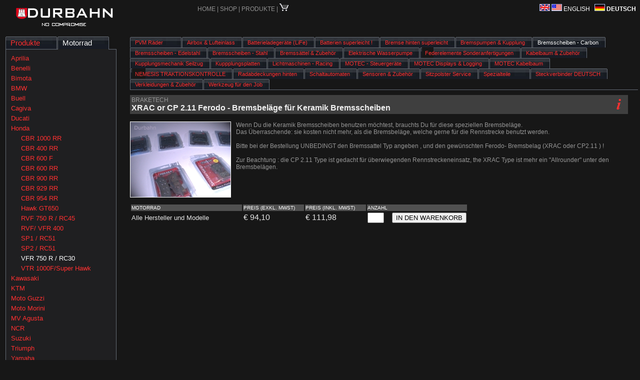

--- FILE ---
content_type: text/html
request_url: http://durbahn.de/Durbahn-Shop/shop.durbahn.de/shop/de/bikes/Honda_-_VFR_750_R__and__RC30dcff.html?bikecat=42
body_size: 3482
content:













	
	







<!-- Mirrored from shop.durbahn.de/shop/de/bikes/Honda_-_VFR_750_R__and__RC30?bikecat=42 by HTTrack Website Copier/3.x [XR&CO'2014], Thu, 09 Nov 2017 14:32:39 GMT -->
<!-- Added by HTTrack --><meta http-equiv="content-type" content="text/html;charset=utf-8" /><!-- /Added by HTTrack -->
<head>
	<title>Durbahn Shop - Bikes - Honda VFR 750 R / RC30 (Alle Modelljahre)</title>
	<link href="../../css/master.css" rel="stylesheet" /> 
	<meta http-equiv="imagetoolbar" content="no">
	
	
</head>


















 


<body class="">
	

	
	<!-- de-DE -->
	<div id="language">
		<a href="Honda_-_VFR_750_R__and__RC3007c4.html?locale=en-US&amp;">
			<span class="">
				<img src="../../imgs/flag_gb.gif" border="0"> <img src="../../imgs/flag_us.gif" border="0">&nbsp;ENGLISH
			</span>
		</a>
		&nbsp;
		<a href="Honda_-_VFR_750_R__and__RC304ffc.html?locale=de-DE&amp;">
			<span class="bold">
				<img src="../../imgs/flag_de.gif" border="0">&nbsp;DEUTSCH
			</span>
		</a>
	</div>

	<center>	
		<div id="container">
			<div id="title"><img src="../../imgs/logoshop.gif" align="absmiddle" style="position:relative; top:0px"></div>
			<div id="menu"> 
					<a href="http://durbahn.de/">HOME</a> | 
					<a href="../home.html">SHOP </a>  |  
					<nota href="../products.html">PRODUKTE</nota> | 
					 <a href="../jsp/cart.html"><img src="../../imgs/cart.gif" border="0"></a>
			</div>
		
		<br clear="all">
		
		<table border="0" width="100%" height="100%">
		<tr valign="top">
			
				<td  nowrap width="222">
					










	
	
	
		<div id="tabbike"></div>
	

	<div id="tabsH">
	  <ul>
	    <li><a href="../products.html" title="Products"><span class="reddish">Produkte</span></a></li>
	    <li><a href="../bikes.html" title="Bikes"><span class="whitish">Motorrad</span></a></li>
	  </ul>
	</div>
	
	<br clear="all" />
	
	
	
	
	
		<div class="shop-nav-column">
			
			
			
				<div class="shop-nav-item-0">
					<a href="Aprilia.html" class="reddish">Aprilia</a>
				</div>
								
				
			
				<div class="shop-nav-item-0">
					<a href="Benelli.html" class="reddish">Benelli</a>
				</div>
								
				
			
				<div class="shop-nav-item-0">
					<a href="Bimota.html" class="reddish">Bimota</a>
				</div>
								
				
			
				<div class="shop-nav-item-0">
					<a href="BMW.html" class="reddish">BMW</a>
				</div>
								
				
			
				<div class="shop-nav-item-0">
					<a href="Buell.html" class="reddish">Buell</a>
				</div>
								
				
			
				<div class="shop-nav-item-0">
					<a href="Cagiva.html" class="reddish">Cagiva</a>
				</div>
								
				
			
				<div class="shop-nav-item-0">
					<a href="Ducati.html" class="reddish">Ducati</a>
				</div>
								
				
			
				<div class="shop-nav-item-0">
					<a href="Honda.html" class="reddish">Honda</a>
				</div>
								
				
					
						<div class="shop-nav-item-1">
							<a href="Honda_-_CBR_1000_RR.html" class="reddish">CBR 1000 RR</a>
						</div>
					
						<div class="shop-nav-item-1">
							<a href="Honda_-_CBR_400_RR.html" class="reddish">CBR 400 RR</a>
						</div>
					
						<div class="shop-nav-item-1">
							<a href="Honda_-_CBR_600_F.html" class="reddish">CBR 600 F</a>
						</div>
					
						<div class="shop-nav-item-1">
							<a href="Honda_-_CBR_600_RR.html" class="reddish">CBR 600 RR</a>
						</div>
					
						<div class="shop-nav-item-1">
							<a href="Honda_-_CBR_900_RR.html" class="reddish">CBR 900 RR</a>
						</div>
					
						<div class="shop-nav-item-1">
							<a href="Honda_-_CBR_929_RR.html" class="reddish">CBR 929 RR</a>
						</div>
					
						<div class="shop-nav-item-1">
							<a href="Honda_-_CBR_954_RR.html" class="reddish">CBR 954 RR</a>
						</div>
					
						<div class="shop-nav-item-1">
							<a href="Honda_-_Hawk_GT650.html" class="reddish">Hawk GT650</a>
						</div>
					
						<div class="shop-nav-item-1">
							<a href="Honda_-_RVF_750_R__and__RC45.html" class="reddish">RVF 750 R / RC45</a>
						</div>
					
						<div class="shop-nav-item-1">
							<a href="Honda_-_RVF_and__VFR_400.html" class="reddish">RVF/ VFR 400</a>
						</div>
					
						<div class="shop-nav-item-1">
							<a href="Honda_-_SP1__and__RC51.html" class="reddish">SP1 / RC51</a>
						</div>
					
						<div class="shop-nav-item-1">
							<a href="Honda_-_SP2__and__RC51.html" class="reddish">SP2 / RC51</a>
						</div>
					
						<div class="shop-nav-item-1">
							<a href="Honda_-_VFR_750_R__and__RC30.html" class="whitish">VFR 750 R / RC30</a>
						</div>
					
						<div class="shop-nav-item-1">
							<a href="Honda_-_VTR_1000F_and_Super_Hawk.html" class="reddish">VTR 1000F/Super Hawk</a>
						</div>
					
				
			
				<div class="shop-nav-item-0">
					<a href="Kawasaki.html" class="reddish">Kawasaki</a>
				</div>
								
				
			
				<div class="shop-nav-item-0">
					<a href="KTM.html" class="reddish">KTM</a>
				</div>
								
				
			
				<div class="shop-nav-item-0">
					<a href="Moto_Guzzi.html" class="reddish">Moto Guzzi</a>
				</div>
								
				
			
				<div class="shop-nav-item-0">
					<a href="Moto_Morini.html" class="reddish">Moto Morini</a>
				</div>
								
				
			
				<div class="shop-nav-item-0">
					<a href="MV_Agusta.html" class="reddish">MV Agusta</a>
				</div>
								
				
			
				<div class="shop-nav-item-0">
					<a href="NCR.html" class="reddish">NCR</a>
				</div>
								
				
			
				<div class="shop-nav-item-0">
					<a href="Suzuki.html" class="reddish">Suzuki</a>
				</div>
								
				
			
				<div class="shop-nav-item-0">
					<a href="Triumph.html" class="reddish">Triumph</a>
				</div>
								
				
			
				<div class="shop-nav-item-0">
					<a href="Yamaha.html" class="reddish">Yamaha</a>
				</div>
								
				
			
		</div>
	

	





				</td>
			
			<td>	
				
	



<script type="text/javascript">

  var _gaq = _gaq || [];
  _gaq.push(['_setAccount', 'UA-19157463-1']);
  _gaq.push(['_trackPageview']);

  (function() {
    var ga = document.createElement('script'); ga.type = 'text/javascript'; ga.async = true;
    ga.src = ('https:' == document.location.protocol ? 'https://ssl' : 'http://www') + '.google-analytics.com/ga.js';
    var s = document.getElementsByTagName('script')[0]; s.parentNode.insertBefore(ga, s);
  })();

</script>

	

	<div class="shop-content">
		<div style="position:relative; top:8px; left:10px;">
			<div id="tabsH" style="position:relative; top:-8px;">
			  <ul>
				
				    <li><a href="Honda_-_VFR_750_R__and__RC30ac8d.html?bikecat=1"><span class="reddish"  > PVM Räder</span></a></li>
		  		
				    <li><a href="Honda_-_VFR_750_R__and__RC307ef9.html?bikecat=26"><span class="reddish"  >Airbox & Lufteinlass</span></a></li>
		  		
				    <li><a href="Honda_-_VFR_750_R__and__RC3026fa.html?bikecat=67"><span class="reddish"  >Batterieladegeräte (LiFe)</span></a></li>
		  		
				    <li><a href="Honda_-_VFR_750_R__and__RC3000e8.html?bikecat=18"><span class="reddish"  >Batterien superleicht !</span></a></li>
		  		
				    <li><a href="Honda_-_VFR_750_R__and__RC3072a9.html?bikecat=50"><span class="reddish"  >Bremse hinten superleicht</span></a></li>
		  		
				    <li><a href="Honda_-_VFR_750_R__and__RC30ca96.html?bikecat=5"><span class="reddish"  >Bremspumpen & Kupplung </span></a></li>
		  		
				    <li><a href="Honda_-_VFR_750_R__and__RC30dcff.html?bikecat=42"><span class="whitish"  >Bremsscheiben - Carbon</span></a></li>
		  		
				    <li><a href="Honda_-_VFR_750_R__and__RC308f36.html?bikecat=43"><span class="reddish"  >Bremsscheiben - Edelstahl</span></a></li>
		  		
				    <li><a href="Honda_-_VFR_750_R__and__RC302e92.html?bikecat=53"><span class="reddish"  >Bremsscheiben - Stahl</span></a></li>
		  		
				    <li><a href="Honda_-_VFR_750_R__and__RC302e24.html?bikecat=63"><span class="reddish"  >Bremssättel & Zubehör</span></a></li>
		  		
				    <li><a href="Honda_-_VFR_750_R__and__RC303a27.html?bikecat=80"><span class="reddish"  >Elektrische Wasserpumpe</span></a></li>
		  		
				    <li><a href="Honda_-_VFR_750_R__and__RC300cc1.html?bikecat=97"><span class="reddish"  >Federelemente Sonderanfertigungen</span></a></li>
		  		
				    <li><a href="Honda_-_VFR_750_R__and__RC304e63.html?bikecat=75"><span class="reddish"  >Kabelbaum & Zubehör</span></a></li>
		  		
				    <li><a href="Honda_-_VFR_750_R__and__RC3004a9.html?bikecat=61"><span class="reddish"  >Kupplungsmechanik Seilzug</span></a></li>
		  		
				    <li><a href="Honda_-_VFR_750_R__and__RC30d5a8.html?bikecat=40"><span class="reddish"  >Kuppplungsplatten</span></a></li>
		  		
				    <li><a href="Honda_-_VFR_750_R__and__RC30b016.html?bikecat=55"><span class="reddish"  >Lichtmaschinen - Racing</span></a></li>
		  		
				    <li><a href="Honda_-_VFR_750_R__and__RC30dc4c.html?bikecat=46"><span class="reddish"  >MOTEC - Steuergeräte</span></a></li>
		  		
				    <li><a href="Honda_-_VFR_750_R__and__RC30ea34.html?bikecat=54"><span class="reddish"  >MOTEC Displays & Logging</span></a></li>
		  		
				    <li><a href="Honda_-_VFR_750_R__and__RC30c61a.html?bikecat=79"><span class="reddish"  >MOTEC Kabelbaum</span></a></li>
		  		
				    <li><a href="Honda_-_VFR_750_R__and__RC3093c4.html?bikecat=95"><span class="reddish"  >NEMESIS TRAKTIONSKONTROLLE</span></a></li>
		  		
				    <li><a href="Honda_-_VFR_750_R__and__RC30af26.html?bikecat=30"><span class="reddish"  >Radabdeckungen hinten</span></a></li>
		  		
				    <li><a href="Honda_-_VFR_750_R__and__RC30b818.html?bikecat=73"><span class="reddish"  >Schaltautomaten</span></a></li>
		  		
				    <li><a href="Honda_-_VFR_750_R__and__RC30c0e4.html?bikecat=7"><span class="reddish"  >Sensoren & Zubehör</span></a></li>
		  		
				    <li><a href="Honda_-_VFR_750_R__and__RC309594.html?bikecat=76"><span class="reddish"  >Sitzpolster Service</span></a></li>
		  		
				    <li><a href="Honda_-_VFR_750_R__and__RC309d6f.html?bikecat=59"><span class="reddish"  >Spezialteile</span></a></li>
		  		
				    <li><a href="Honda_-_VFR_750_R__and__RC303fe5.html?bikecat=86"><span class="reddish"  >Steckverbinder DEUTSCH</span></a></li>
		  		
				    <li><a href="Honda_-_VFR_750_R__and__RC306826.html?bikecat=28"><span class="reddish"  >Verkleidungen & Zubehör</span></a></li>
		  		
				    <li><a href="Honda_-_VFR_750_R__and__RC30da0c.html?bikecat=74"><span class="reddish"  >Werkzeug für den Job</span></a></li>
		  		
			  </ul>
			</div>
			<br clear="all"/>
			<div style="position:relative; top:-8px; border-bottom: thin solid #646b75" ></div>
		</div>
		<div class="bike-cats">
			
				











<div class="product-full">
	<div class="title">
		<div class="infoicon"><a href="../products/Bremsscheiben_-_Carbon.html"><img src="../../imgs/info.gif"/></a></div>
		<div class="producthersteller">BRAKETECH</div>
		<div class="producttitle"> XRAC or CP 2.11 Ferodo - Bremsbeläge für Keramik Bremsscheiben</div>
	</div>
	
	<div id="productthumb">
	<center>
	<a href="../jsp/largeimge61e.html?product_id=339"  title="Click to enlarge"
	   target="_large" 
	   onclick="_large=window.open('../jsp/largeimge61e.html?product_id=339','_large','width=820,height=640,scrollbars=yes,toolbar=false,menu=false');_large.focus();return false;">
	   		<img src="../../../shopimgs/339_thumb.jpg" alt="Click to enlarge" title="Click to enlarge"  />
	</a> 
	</center>
	</div>
		
	Wenn Du die Keramik Bremsscheiben benutzen möchtest, brauchts Du für diese speziellen Bremsbeläge.<br>
Das Überraschende: sie kosten nicht mehr, als die Bremsbeläge, welche gerne für die Rennstrecke benutzt werden.<br>
<br>
Bitte bei der Bestellung UNBEDINGT den Bremssattel Typ angeben , und den gewünschten Ferodo- Bremsbelag (XRAC oder CP2.11 ) !

<br><br>
Zur Beachtung  : die CP 2.11 Type ist gedacht für überwiegenden Rennstreckeneinsatz, the XRAC Type ist mehr ein "Allrounder" unter den Bremsbelägen.  <br />
	<br/>
	
	<br clear="all"/>
		
		
	
		<p>
		<table>
			<tr>
				<td nowrap class="shopbutton" width="220">
					


	MOTORRAD

				</td>
				<td nowrap class="shopbutton" width="120">
					


	PREIS (EXKL. MWST)

				</td>
				<td nowrap class="shopbutton" width="120">
					


	PREIS (INKL. MWST)

				</td>
				<td nowrap class="shopbutton">
					


	ANZAHL

				</td>
			</tr>
				
			
			
				<!--  Test, ob im PD angegebenes bike Kind des selected Bikes ist oder umgekehrt.
				-->
				
					<tr>
						<td nowrap>
							<small> Alle Hersteller und Modelle</small>
						</td>
						<td nowrap>
							&euro; 94,10
						</td>
						<td nowrap>
							&euro; 111,98
						</td>
						<td nowrap>
							<form action="http://shop.durbahn.de/shop/de/jsp/cart.jsp" method="post" style="margin-bottom:0">
								<input type="hidden" name="action" value="add" />
								<input type="hidden" name="article_id" value="91243" />
								<input type="hidden" name="referrer" value="/shop/de/bikes/Honda - VFR 750 R / RC30" />
								
								<input type="text" name="qty" size="2" value="">&nbsp;&nbsp;&nbsp;&nbsp;<input type="submit" value="IN DEN WARENKORB">
							</form>
						</td>
					</tr>
				
			
			
		</table>
	
</div>

			
 		</div>
	
	</div>
		
		

			</td>		
		</tr>
		</table>

	
			<div id="footer">
			
				<div id="footer1">
					 <a href="../meta/impressum.html">Impressum</a> | 
					 <a href="../meta/agb.html">AGBs</a> 
					 <p>
					  
				</div>

			
			
				<div id="footer2">
					&copy; 2008 Durbahn Plastics Hamburg
				</div>
				<div id="footer3">
					
				</div>
			
			</footer>
	
		</div>
	</center>


</body>







--- FILE ---
content_type: text/css
request_url: http://durbahn.de/Durbahn-Shop/shop.durbahn.de/shop/css/master.css
body_size: 1654
content:
html {
	height: 100%
}

body {
	background-color: #171717;
	color: #e7e7e7;
	font-family: Arial;
}


.bold {font-weight: bold;}
.error {color:red; font-size: 16px; font-weight: bold;}
a { color:white; }


#language {
	font-size: 12px;
	margin-left: 0px;
	float: right;
}

#language a {
	color: white;
	text-decoration: none;
}

#container {
	top:-50px;
}



#title {
	float: left;
	margin-left: 20px;
	font-size: 40px;
}

#menu {
	clear: both;
	color: #909090;
	margin-left: 20px;
	font-size: 12px;
	position:absolute;
	left: 375;
	top: 7;
}

#shopcart {
}

#meta {
	top: -3px;
}

#menu a {
	color: #909090;
	text-decoration: none;
}

.floater {float: left;}
.autocatlink {text-decoration: none;}
.autocat {
	width: 200px;
	height: 200px;
	xborder: thin white solid;
	background-repeat: no-repeat;
	margin: 5px;
}


.autocat span {
	font-size: 20px;
	font-weight: bold;
	color: white;
	text-transform:uppercase;
	text-shadow: #1f1f1f 2px 2px 2px;
	
}

#productthumb {
	width: 200px;
	height: 150px;
	border: thin solid white;
	float:left;
	margin-right: 10px;
}
#productthumb img
{
	text-align: center;
	vertical-align: middle;
	border: 0px;
}

#mainteaser {
	margin-left: 20px;
	margin-right: 20px;
	xbackground: black;
}

#maincontent {
	margin-left: 20px;
	margin-right: 20px;
	padding-left: 0px;
	xbackground: #171717;
}

#teaser-content {
	background: #171717;
	height: 900px;
}

#teaser-row {
	clear:both;
}


.teaser {
	float: left;
	xbackground: #171717;
	padding-left: 15px;
	padding-top: 15px;
	width: 256px;
}

.cattitle {
	color: white;
	font-size: 24px;
	text-transform: uppercase;
}
.teasertitle {
	color: #ff3030;
	font-size: 24px;
	text-transform: uppercase;
}

.teasertitle a {
	color: #ff3030;
	text-decoration: none;
}
.teasertitle a:hover {
	color: white;
}


.teasertext {
	color: #979797;
	font-family: Arial;
	font-size: 12px;
}

.teasertext img {
	border: 0;
}


.shopbutton {
	background: #505050;
	color: white;
	font-size: 10px;
	padding: 1px;
	margin: 3px;
}



#shopintro
{
	line-height: 16px;
}


.shop-content {
	margin-left: 10px;
	padding:3px;
	color: #979797;
	font-family: Arial;
	font-size: 12px;
	xbackground-color: #171717;
	height: auto;
}


#selectaddress {
	padding:5px;
	background-color: #3f3f3f;
	width:256px;
	text-align: left;
}

#selectaddress input[type="submit"]
{
	margin-top:10px;
}



.shop-nav-column {
	height: 101%;
	background-color: #1f1f21;
	padding-top: 10px;
	border:  thin solid #646b75;
}


.shop-nav-item-0 {
	margin-left: 10px;
	margin-bottom: 5px;
		color: #ff3030;
	font-size: 13px;
}

.shop-nav-item-1 {
	margin-left: 30px;
	margin-bottom: 5px;
	color: #ff3030;
	font-size: 13px;
}

.shop-nav-item-2 {
	margin-left: 50px;
	color: #ff3030;
	font-size: 13px;
}

.shop-nav-column img {
	border: 0;
}

.shop-nav-column a {
	color: #ff3030;
	font-size: 13px;
	text-decoration: none;
}


body.cat {
	background-image: url("../img/4.jpg");
	background-repeat: no-repeat;
	background-position: 100% 60%;
	background-color: #161616;
}


#catintrotext {
	font-size: 12px;
	line-height: 14pt;
	padding: 20 20 20 20;
	width: 350px;
	/*border-bottom:thin solid white;*/
}

ul.manufacturer {
}

ul.manufacturer li {
	float:left;
	display: block;
	
	width: 200px;
	height: 60px;
	margin: 10px;
}

.bike-cats {
	padding:10px;
}
.bike-cats .border{
	border-top:  thin solid #646b75;
}


.product-full {
	margin-bottom: 5px;
}


.product-full .title{
	background-color: #3f3f3f;
	padding: 3px;
	margin-bottom: 15px;
}

.product-full img{
	float: right;
	border: 0;
}


.product-full a {
	color: white;
}

.producttitle {
	color: #f0f0f0;
	font-weight: bold;
	font-size: 16px;
}


/* -------------------------------------------------------

*/
.cart {
	text-align: left;
	width: 100%
}

.cart th {
	text-align: left;
	background-color: #2f2f2f
}

.cart td {
	background-color: #2f2f2f
}


#coform
{
	
}
	


#footer
{
	margin-top: 15px;
	color: #e7e7e7;
	font-size: 10px;
}

#footer1 {
	position:absolute;
	left: 10px;
	width: 200px;
}

#footer2 {
	position:absolute;
	right: 10px;
	width: 200px;
}

#footer3 {
	margin-left: 205px;
	margin-right: 205px;
	text-align: center;
}

/*- Menu Tabs H--------------------------- */
#tabsH {
	font-size: 93%;
	line-height: normal;
}

#tabsH ul {
	margin: 0;
	padding: 10px 10px 0 0px;
	list-style: none;
}

#tabsH li {
	display: inline;
	margin: 0;
	padding: 0;
}

#tabsH a {
	float: left;
	min-width:100px;
	background: url("../imgs/tableftH.gif") no-repeat left top;
	margin: 0;
	padding: 0 0 0 4px;
	text-decoration: none;
}

#tabsH a span {
	float: left;
	display: block;
	background: url("../imgs/tabrightH.gif") no-repeat right top;
	padding: 5px 15px 4px 6px;
	color: #FFF;
	white-space: nowrap; 
}

#tabsH a .whitish, .shop-nav-column .whitish {
	color: white;
}

#tabsH a .reddish, .shop-nav-column .reddish {
	color: #ff3030;
}

.whitish {
	color: white;
}

.reddish {
	color: #ff3030;
}


#tabsH a:visited {
	color: #ff3030;
}

 #tabcat 
{
	position: relative;
	left: 1;
	top: 37;
	z-index: 22;
	width: 99px;
	background: #1f1f1f;
	border: thin solid #1f1f1f;
}

#tabbike
{
	position: relative;
	left: 105px;
	top: 37;
	width: 99px;
	z-index: 22;
	background: #1f1f1f;
	border: thin solid #1f1f1f;
}

/* Commented Backslash Hack hides rule from IE5-Mac \*/
#tabsH a span {
	float: none;
}

/* End IE5-Mac hack */
#tabsH a:hover span {
	color: #FFF;
}

#tabsH a:hover {
	background-position: 0% -42px;
}

#tabsH a:hover span {
	background-position: 100% -42px;
}


/*++++++++++++++++++ BACKOFFICE +++++++++ */
td level-0 {
	margin-left: 20px;
	color:yellow;
}

td level-1 {
	margin-left: 40px;
}

td.level-2 {
	margin-left: 60px;
}

table.backoffice, backoffice.tr, backoffice.td 
{
	font-family: Tahoma, Arial, sans-serif;
	font-size: 11px;
	
}